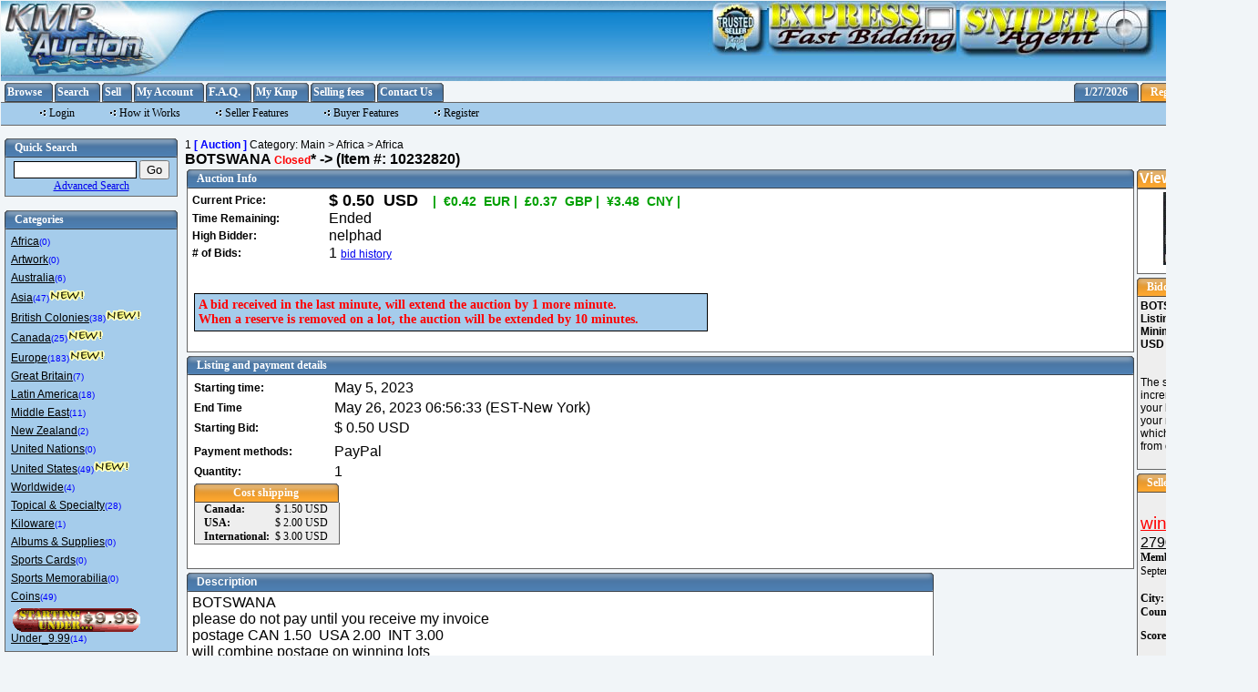

--- FILE ---
content_type: text/html
request_url: https://kmphilately.com/index.php?a=2&b=10232820
body_size: 63128
content:
<?xml version="1.0" encoding="utf-8"?>
<!DOCTYPE html PUBLIC "-//W3C//DTD XHTML 1.1//EN" "http://www.w3.org/TR/xhtml11/DTD/xhtml11.dtd">
<html xmlns="http://www.w3.org/1999/xhtml" xml:lang="en">
<head>
<meta Http-equiv="pragma" Content="no-cache" />
<meta Http-equiv="expires" Content="0" />
<meta Http-equiv="cache-control" Content="no-cache" />

	<title>Africa : BOTSWANA</title>
	<script type="text/javascript">

	var showDateShort = 1;
	var showDate= 2;
	var showDateTime= 3;
	var showTime= 4;
                
                var xmlhttp; //pour ajax
//gaby function test
//fonction pour ajax
    function loadXMLDoc(url)
    {
      xmlhttp=null;
      
      if (window.XMLHttpRequest) // code for Firefox, Opera, IE7, etc.
        xmlhttp=new XMLHttpRequest();
      else if (window.ActiveXObject) // code for IE6, IE5
        xmlhttp=new ActiveXObject("Microsoft.XMLHTTP");
      
      if (xmlhttp!=null)
      {
        xmlhttp.onreadystatechange=state_Change;
        xmlhttp.open("GET",url,true);
        xmlhttp.send(null);
      }
    }

//fonction pour ajax
    function state_Change()
    {
      if (xmlhttp.readyState==4)
      {// 4 = "loaded"
        if (xmlhttp.status==200)
        {// 200 = "OK"
          xmlDoc=xmlhttp.responseXML;
          var x=xmlDoc.getElementsByTagName("status");
          i=0;
          
          currentPrice  =(x[i].getElementsByTagName("currentPrice")[0].childNodes[0].nodeValue);
  reserveMet    =(x[i].getElementsByTagName("reserveMet")[0].childNodes[0].nodeValue);
          nbBid         =(x[i].getElementsByTagName("nbBid")[0].childNodes[0].nodeValue);
          hBidder       =(x[i].getElementsByTagName("hBidder")[0].childNodes[0].nodeValue);
          
          //x[i].childNodes.length;
          
          if(currentPrice != null)
            document.getElementById('cpc').innerHTML=currentPrice;
          
          if(nbBid != null && nbBid > 0)
            document.getElementById('nob').innerHTML=nbBid;
          
          if(hBidder != null && nbBid > 0)
          {
            document.getElementById('hbd').innerHTML=hBidder;
            if(reserveMet != null && reserveMet > 0)
            {
              if(document.getElementById('irs') != null)
              {
                document.getElementById('irs').src="images/misc/resmet.gif";
                document.getElementById('irs').alt="the reserve for this auction has been met";
              }
               
              if(document.getElementById('nrs') != null)
                document.getElementById('nrs').innerHTML="";
            }
          }
        }
     
      }
    }

	function ShowDateTime(dateStyle)
	{
	var today = new Date();
	var dStr = "";
	switch (dateStyle)
	{
	case showDateShort:
	dStr = today.toDateString();
	break;
	case showDateTime:
	dStr = today.toLocaleString();
	break;
	case showTime:
	dStr = today.toLocaleTimeString();
	break;
	case showDate:
	default:
	dStr = today.toLocaleDateString();
	break;
	}
	document.write(dStr);
	}
/*
		function timeRemain()
		{
			var time_remaining=document.getElementById('time_remaining');

			s=temps_restant;
			m=0;
			h=0;
			j=0;
			if(s<0)
			{
				time_remaining.innerHTML="Ended"
			}
			else
			{
				if(s>59)
					{
						m=Math.floor(s/60);
						s=s-m*60
					}
				if(m>59)
					{
						h=Math.floor(m/60);
						m=m-h*60
					}
				if(h>23)
					{
						j=Math.floor(h/24);
						h=h-j*24
					}
				if(s<10)
					{
						s="0"+s
					}
				if(m<10)
					{
						m="0"+m
					}
				if(h<10)
					{
						h="0"+h
					}
				if(j<2)
					{
				time_remaining.innerHTML=j+"&nbsp;day&nbsp;"+h+":"+m+":"+s+"</span><br/>"
			 		}
				if(j>1)
					{
				time_remaining.innerHTML=j+"&nbsp;days&nbsp;"+h+":"+m+":"+s+"<br/>"
			 		}
				if(j<1)
					{
				time_remaining.innerHTML=h+":"+m+":"+s+"<br/>"
			 		}
			 }
			temps_restant=temps_restant-1;
			window.setTimeout("timeRemain();",1000);
		}
*/
			function timeRemainEx(elem, temps_restantEx, doRefresh,lotnum)
			{
				var time_remainingEx=document.getElementById(elem);
        
				s=temps_restantEx;
				m=0;
				h=0;
				j=0;

                                if(s>=27 && s<=28 && !doRefresh)
					location.reload();  
                                if(s>=4 && s<=5 && !doRefresh)
					location.reload();  
		    		    
				if(s<0)
					time_remainingEx.innerHTML="Ended";
				else if(s>=0 && s<=1 && doRefresh)
					location.reload();
				else
				{

        if(s==180 || s==165 || s==150 || s==135 || s==120 || s==105 || s==90 || s==75 || s==60 || s==45 || s==30 || s==15)
        {
          if(lotnum != null && lotnum.length > 0)
            loadXMLDoc('http://kmpauctions.com/getCurrentStatus.php?id='+lotnum);
        }

					if(s>59)
					{
						m=Math.floor(s/60);
						s=s-m*60
					}
			    
					if(m>59)
					{
						h=Math.floor(m/60);
						m=m-h*60
					}
			    
					if(h>23)
					{
						j=Math.floor(h/24);
						h=h-j*24
					}
			    
					if(s<10)
						s="0"+s
			    
					if(m<10)
						m="0"+m
			    
					if(h<10)
						h="0"+h
			    
					if(j<2)
						time_remainingEx.innerHTML=j+"&nbsp;day&nbsp;"+h+":"+m+":"+s+"<br/>"
			    
					if(j>1)
						time_remainingEx.innerHTML=j+"&nbsp;days&nbsp;"+h+":"+m+":"+s+"<br/>"		 	
			    
					if(j<1)
						time_remainingEx.innerHTML=h+":"+m+":"+s+"<br/>"		
				}
				window.setTimeout("timeRemainEx('"+elem+"','"+ --temps_restantEx +"',"+ doRefresh +",'" + lotnum + "');",1000);
			}	

	</script>
	<link href="geostyle.css" rel="stylesheet" type="text/css" />
<link href="styles/displayAll.css" rel="stylesheet" type="text/css" />
	<script type="text/javascript">
					window.onload= function()
					{
						if (document.getElementById('extraQuestionName'))
						{
							var names = document.getElementById('extraQuestionName').getElementsByTagName('li');
							var values = document.getElementById('extraQuestionValue').getElementsByTagName('li');
							for( child=0; child < names.length; child++ )
							{
								if (names[child].offsetHeight < values[child].offsetHeight)
								{
									names[child].style.height = values[child].offsetHeight + 'px';
								} 
								else if (names[child].offsetHeight > values[child].offsetHeight) 
								{
									values[child].style.height = names[child].offsetHeight + 'px';
								}
							}
						}
					}</script><script type="text/javascript">
	<!--
	function win(fileName) {
		myFloater = window.open('','myWindow','scrollbars=yes,status=no,width=300,height=300')
		myFloater.location.href = fileName;

		if (window.focus) {myFloater.focus()}

	}
	function winimage(fileName,width,height) {
		myFloater = window.open('','myWindow','scrollbars=yes,resizable=yes,status=no,width=' + width + ',height=' + height)
		myFloater.location.href = fileName;
	}
	--></script>
<style type="text/css">
<!--
 .display_ad_category_tree { 
font-family: Verdana, Arial, Helvetica, sans-serif; 
font-size: 12px; 
font-style: normal; 
font-weight: normal; 
color: #000000; 
text-decoration: none; 
 } 

.display_ad_title { 
font-family: Verdana, Arial, Helvetica, sans-serif; 
font-size: 16px; 
font-style: normal; 
font-weight: bold; 
text-align: left;
 } 

.display_ad_label { 
font-family: Verdana, Arial, Helvetica, sans-serif; 
font-size: 12px; 
font-style: normal; 
font-weight: bold; 
color: #000000; 
text-align: left;
 } 

.display_ad_value { 
font-family: Verdana, Arial, Helvetica, sans-serif; 
font-size: 24px; 
font-style: normal; 
font-weight: normal; 
color: #FF0000; 
text-align: center;
 } 

.description_label { 
font-family: Verdana, Arial, Helvetica, sans-serif; 
font-size: 12px; 
font-style: normal; 
font-weight: bold; 
color: #ffffff; 
text-decoration: none; 
text-align: left;
 } 

.display_ad_extra_question_label { 
font-family: Verdana, Arial, Helvetica, sans-serif; 
font-size: 12px; 
font-style: normal; 
font-weight: bold; 
color: #000000; 
text-align: left;
 } 

.display_ad_extra_question_value { 
font-family: Verdana, Arial, Helvetica, sans-serif; 
font-size: 12px; 
font-style: normal; 
font-weight: normal; 
color: #000000; 
text-align: left;
 } 

.description_value { 
font-family: Verdana, Arial, Helvetica, sans-serif; 
font-size: 12px; 
font-style: normal; 
font-weight: normal; 
color: #000000; 
text-decoration: none; 
text-align: left;
 } 

.error_messages { 
font-family: Verdana, Arial, Helvetica, sans-serif; 
font-size: 12px; 
font-style: normal; 
font-weight: bold; 
color: #ff0000; 
text-align: center;
 } 

.favorites_link { 
font-family: Verdana, Arial, Helvetica, sans-serif; 
font-size: 9px; 
font-style: normal; 
font-weight: bold; 
color: #FFFFFF; 
text-decoration: none; 
background-image: url(images/blankbtn.gif);
text-align: center;
vertical-align: baseline;
display:block;
height:30px;
width:100px; } 

.notify_friend_link { 
font-family: Verdana, Arial, Helvetica, sans-serif; 
font-size: 12px; 
font-style: normal; 
font-weight: normal; 
color: #000000; 
text-decoration: underline; 
text-align: center;
 } 

.notify_seller_link { 
font-family: Verdana, Arial, Helvetica, sans-serif; 
font-size: 12px; 
font-style: normal; 
font-weight: normal; 
color: #000000; 
text-decoration: underline; 
text-align: center;
 } 

.display_ad_extra_checkbox_label { 
font-family: Verdana, Arial, Helvetica, sans-serif; 
font-size: 12px; 
font-style: normal; 
font-weight: normal; 
color: #000000; 
text-align: left;
 } 

.sellers_other_ads_link { 
font-family: Verdana, Arial, Helvetica, sans-serif; 
font-size: 12px; 
font-style: normal; 
font-weight: normal; 
color: #000000; 
text-decoration: underline; 
text-align: center;
 } 

.previous_ad_link { 
font-family: Verdana, Arial, Helvetica, sans-serif; 
font-size: 12px; 
font-style: normal; 
font-weight: normal; 
color: #000000; 
text-decoration: none; 
text-align: right;
 } 

.next_ad_link { 
font-family: Verdana, Arial, Helvetica, sans-serif; 
font-size: 12px; 
font-style: normal; 
font-weight: normal; 
color: #000000; 
text-decoration: none; 
 } 

.vote_on_ad_link { 
font-family: Verdana, Arial, Helvetica, sans-serif; 
font-size: 12px; 
font-style: normal; 
font-weight: normal; 
color: #000000; 
 } 

.show_votes_on_ad_link { 
font-family: Verdana, Arial, Helvetica, sans-serif; 
font-size: 12px; 
font-style: normal; 
font-weight: normal; 
color: #000000; 
 } 

.full_images_link { 
font-family: Verdana, Arial, Helvetica, sans-serif; 
font-size: 12px; 
font-style: normal; 
font-weight: normal; 
 } 

.print_friendly_link { 
font-family: Verdana, Arial, Helvetica, sans-serif; 
font-size: 12px; 
font-style: normal; 
font-weight: normal; 
color: #000000; 
text-decoration: underline; 
 } 

.return_link { 
font-family: Verdana, Arial, Helvetica, sans-serif; 
font-size: 12px; 
font-style: normal; 
 } 

.mapping_link { 
font-family: Verdana, Arial, Helvetica, sans-serif; 
font-size: 12px; 
font-style: normal; 
font-weight: normal; 
color: #000000; 
text-decoration: underline; 
text-align: center;
 } 

.url_link_1 { 
font-family: Verdana, Arial, Helvetica, sans-serif; 
font-size: 10px; 
font-style: normal; 
font-weight: normal; 
 } 

.url_link_2 { 
font-family: Verdana, Arial, Helvetica, sans-serif; 
font-size: 10px; 
font-style: normal; 
font-weight: normal; 
 } 

.url_link_3 { 
font-family: Verdana, Arial, Helvetica, sans-serif; 
font-size: 10px; 
font-style: normal; 
font-weight: normal; 
 } 

.zoom_link { 
font-family: Verdana, Arial, Helvetica, sans-serif; 
font-size: 24px; 
font-style: normal; 
font-weight: bold; 
text-decoration: none; 
text-align: center;
 } 

.buy_now_link { 
font-family: Verdana, Arial, Helvetica, sans-serif; 
 } 

.seller_info_data { 
font-family: Verdana, Arial, Helvetica, sans-serif; 
font-size: 12px; 
font-style: normal; 
font-weight: normal; 
color: #000000; 
 } 

.make_bid_link { 
font-family: Verdana, Arial, Helvetica, sans-serif; 
font-size: 14px; 
font-style: normal; 
font-weight: normal; 
 } 

.seller_rating { 
font-family: Verdana, Arial, Helvetica, sans-serif; 
font-size: 12px; 
font-style: normal; 
font-weight: normal; 
 } 

.bid_history_link { 
font-family: Verdana, Arial, Helvetica, sans-serif; 
font-size: 12px; 
font-style: normal; 
font-weight: normal; 
text-decoration: underline; 
 } 

.reserve_label { 
font-family: Verdana, Arial, Helvetica, sans-serif; 
font-size: 12px; 
font-style: normal; 
font-weight: bold; 
color: #ff0000; 
 } 

.current_dutch_bidders_header { 
font-family: Verdana, Arial, Helvetica, sans-serif; 
font-size: 12px; 
font-style: normal; 
font-weight: bold; 
color: #ffffff; 
background-color: #000000;
 } 

.current_dutch_bidders_body { 
font-family: Verdana, Arial, Helvetica, sans-serif; 
font-size: 12px; 
font-style: normal; 
font-weight: normal; 
background-color: #eeeeee;
 } 

.closed_label { 
font-family: Verdana, Arial, Helvetica, sans-serif; 
font-size: 12px; 
font-style: normal; 
font-weight: bold; 
color: #FF0000; 
 } 

.display_auction_title { 
font-family: Verdana, Arial, Helvetica, sans-serif; 
font-size: 16px; 
font-style: normal; 
font-weight: bold; 
text-align: left;
 } 

.display_auction_label { 
font-family: Verdana, Arial, Helvetica, sans-serif; 
font-size: 12px; 
font-style: normal; 
font-weight: bold; 
color: #000000; 
 } 

.display_auction_value { 
font-family: Verdana, Arial, Helvetica, sans-serif; 
font-size: 16px; 
font-style: normal; 
font-weight: normal; 
color: #000000; 
 } 

.main_navigation_1_name { 
font-family: Verdana, Arial, Helvetica, sans-serif; 
font-size: 12px; 
font-style: normal; 
font-weight: normal; 
color: #000000; 
text-decoration: underline; 
 } 

.main_navigation_1_count { 
font-family: Verdana, Arial, Helvetica, sans-serif; 
font-size: 12px; 
font-style: normal; 
font-weight: bold; 
color: #000000; 
text-decoration: none; 
 } 

.main_navigation_1_description { 
font-family: Verdana, Arial, Helvetica, sans-serif; 
font-size: 12px; 
font-style: normal; 
 } 

.main_navigation_1_subcategories_to { 
font-family: Verdana, Arial, Helvetica, sans-serif; 
font-size: 12px; 
font-style: normal; 
 } 

.main_navigation_1_ad_count { 
font-family: Verdana, Arial, Helvetica, sans-serif; 
font-size: 10px; 
font-style: normal; 
font-weight: normal; 
color: #ff0000; 
text-decoration: none; 
 } 

.main_navigation_1_auction_count { 
font-family: Verdana, Arial, Helvetica, sans-serif; 
font-size: 10px; 
font-style: normal; 
font-weight: normal; 
color: #0000ff; 
text-decoration: none; 
 } 

.main_navigation_1_sub_category_name { 
font-family: Verdana, Arial, Helvetica, sans-serif; 
font-size: 10px; 
font-style: normal; 
color: #000000; 
text-decoration: underline; 
 } 

 -->
</style>

<script type='text/javascript'>
	var debug = 0;
	var status = '';

	function createRequestObject() {
		var ro;
		var browser = navigator.appName;
		if(browser == 'Microsoft Internet Explorer'){
			ro = new ActiveXObject("Microsoft.XMLHTTP");
		}else{
			ro = new XMLHttpRequest();
		}
		return ro;
	}

	var http = createRequestObject();

	function sendReq(action, b) {
		if (b){
			b = '&amp;b='+b;
		}
		if (action=='close'){
			//use different url for close/cron routines
			url = 'cron.php?action=cron';
		} else {
			//so that page is valid, and ajax still works.
			url = '?a=ajax&amp;action='+action+b;
			url = url.replace(/amp;/ig,"");
		}
		if(debug) {
			status += 'URL: '+url+'\n';
			alert(status);
		}
		try {
			http.open('get', url);
			if(debug)
				status += 'Request sent\n\n';
			http.onreadystatechange = handleResponse;
			http.send(null);
		} catch(exception) {
				if(debug)	alert('exception error is . . . \n\n'+exception);
			}
	}

	function handleResponse() {
		if(http.readyState == 4) {
      var response = http.responseText;
      var update = new Array();
      if(response.indexOf('|') != -1) {
        update = response.split('|');
        if(debug) {
					alert('Debug: \n\t'+status+'\n\nupdate[0] = '+update[0]+'\n\nupdate[1] = '+update[1]);
					status = '';
				}
				if (document.getElementById(update[1]))
		      document.getElementById(update[1]).innerHTML = update[0];
		    if (document.getElementById(update[2]))
		    	document.getElementById(update[2]).innerHTML = update[0];
		    if (document.getElementById(update[3]))
		    	document.getElementById(update[3]).innerHTML = update[0];
		    if (document.getElementById(update[4]))
		    	document.getElementById(update[4]).innerHTML = update[0];
			} else if(debug)
					alert ('Debug: \n\t'+status+'\n\n'+response);
		}
	}
</script>
	<script type="text/javascript">
	  	sendReq('close', '');
	</script>

</head>
<body>
<table class="bodytable">
	<tbody>
		<tr>
			<td>
			<!-- # BEGIN HEADER - CHANGE THIS HTML IN THE MODULES AREA OF THE ADMIN -->
			<table align="left" border="0" cellpadding="0" cellspacing="0" style="background-image: url('images/top_bg.jpg'); border-collapse: collapse; height: 84px" width="100%">
	<tbody>
		<tr valign="top">
			<td align="left"><img alt="" height="84" src="images/logo.jpg" width="245" />
						
			</td>
			<td align="right"><a href="#" onclick="pop_tSeller()">
		<img class="b_tseller" src="images/btn_tseller.jpg" border="0" alt="How to become a trusted seller" width="65" height="60" /></a>
			</td>
			<td align="right"> 
				<a href="#" onClick="window.open('../Display_listing/index-1.php?','Express','toolbar=no,status=no,width=800,height=650,scrollbars=auto,location=no,resize=no,menubar=no')" onmouseout="MM_swapImgRestore()" onmouseover="MM_swapImage('Image2','','/images/b_express_over.jpg',0)"><img class="b_express" src="/images/b_express.jpg" border="0" id="Image2" /></a>
			</td>
			<td align="right"> 	
				<a href="#" onClick="window.open('../admin/sniper/sniper.php?','Sniper','toolbar=no,status=no,width=420,height=460,scrollbars=no,location=no,resize=no,menubar=no')" onmouseout="MM_swapImgRestore()" onmouseover="MM_swapImage('Image4','','/images/b_sniper_over.jpg',0)"><img class="b_sniper" src="/images/b_sniper.jpg" border="0" id="Image4" /></a>						
			</td>
		</tr>
	</tbody>
</table> 
			<!-- END HEADER -->
			</td>
		</tr>
		<tr>
			<td>
			<!-- # BEGIN TOP MENU BAR - CHANGE THIS HTML IN THE MODULES AREA OF THE ADMIN -->
			<link rel="stylesheet" type="text/css" href="../menu/ddmenu3.css" />

<script type="text/javascript" src="/menu/jQuery.js"></script>
<script type="text/javascript" src="/menu/panel.js"></script>
<script src="/menu/ddmenu.js"></script>

<script>
var faqWin;

var isWin = "toolbar=no, location=no, directories=no, status=no, menubar=no, scrollbars=yes, resizable=yes, copyhistory=no, width=450, height=500, left=450, top=100";

var isWin2 = "toolbar=no, location=no, directories=no, status=no, menubar=no, scrollbars=yes, resizable=yes, copyhistory=no, width=450, height=650, left=450, top=100";

var isWin3 = "toolbar=no, location=no, directories=no, status=no, menubar=no, scrollbars=yes, resizable=yes, copyhistory=no, width=600, height=650, left=450, top=100";

ddmenu.docinit
   ({
	menuid:'smenu',
	dur:200 //<--no comma after last setting
   })

function FAQ(pgm)
  { 
  var pgmName = "http://kmphilately.com/FAQ/" + pgm ;
  
  if( pgm == 'expBid.php' )
    { faqWin = window.open(pgmName, "faq2", isWin2); }
  else
    if( pgm == 'InvBuyer.php' )
      { faqWin = window.open(pgmName, "faq2", isWin2); }
    else
      if( pgm == 'Bulk.php' || pgm == 'Bulk2.php' || pgm == 'reserve.php' || pgm == 'HowToSearch.php' )
        { faqWin = window.open(pgmName, "faq3", isWin3); }
      else
        { faqWin = window.open(pgmName, "faq", isWin); }
   
  faqWin.focus();
  }

function noFAQ()
  {
  faqWin.close();
  }

</script>


<table cellpadding="0" cellspacing="0" style="border: 0pt none ; border-collapse: collapse; background-color: #f1f5f8" width="100%">
	<tbody>
		<tr>
			<td>
			<table cellpadding="0" cellspacing="0" style="border: 0pt none ; border-collapse: collapse; height:21px" width="474">
				<tbody>
					<tr>

						<td style="height: 21px"><img alt="" src="images/blank.gif" width="4" /></td>
						<td class="box_head_1_left">&nbsp;</td>
						<td class="box_head_1_dyn"><a href="index.php">Browse</a></td>
						<td class="box_head_1_right">&nbsp;</td>
						<td style="height: 21px"><img alt="" src="images/blank.gif" width="2" /></td>
						<td class="box_head_1_left">&nbsp;</td>
						<td class="box_head_1_dyn"><a href="index.php?a=19">Search</a></td>
						<td class="box_head_1_right">&nbsp;</td>
						<td style="height: 21px"><img alt="" src="images/blank.gif" width="2" /></td>
						<td class="box_head_1_left">&nbsp;</td>
						<td class="box_head_1_dyn"><a href="index.php?a=1">Sell</a></td>
						<td class="box_head_1_right">&nbsp;</td>
						<td style="height: 21px"><img alt="" src="images/blank.gif" width="2" /></td>
						<td class="box_head_1_left">&nbsp;</td>
						<td class="box_head_1_dyn"><a href="index.php?a=4">My Account</a></td>
						<td class="box_head_1_right">&nbsp;</td>
						



<!--  *********************************
      *********************************
      *********************************  -->
	          
<td style="height: 21px"><img alt="" src="images/blank.gif" width="2" /></td>
<td class="box_head_1_left">&nbsp;</td>
            
<td class="box_head_1_dyn">
  <ul id="smenu" class="solidblockmenu">
    <li><a href="" rel="KMmenu">F.A.Q.</a></li> 
  </ul>
</td>			                    
                  

<div id="KMmenu" class="mega solidblock">

<div class="column">
  <ul><li><a href="" rel="bChoice">Bidding and <br/>Buying</a></li></ul>
</div>	

<div class="column">
  <ul><li><a href="" rel="sChoice">Sellers and <br/>Selling</a></li></ul>
</div>

<div class="column">
  <ul><li><a href="" onclick="FAQ('HowToSearch.php')">How to <br/>Search</a></li></ul>
</div>

<div class="column">
  <ul><li><a href="" onclick="FAQ('feedback.php')">Feedback</a></li></ul>
</div>

</div>


<div id="bChoice" class="mega solidtheme" style="width:200px">
  <ul class="ulmenu">
    <li><a href="" onclick="FAQ('expBid.php')">Express bidding</a></li>
    <li><a href="" onclick="FAQ('bidInc.php')">Bidding Increments</a></li>
    <li><a href="" onclick="FAQ('howBid.php')">How to Bid</a></li>
    <li><a href="" onclick="FAQ('CerrBid.php')">Correct an Error Bid</a></li>
    <li><a href="" onclick="FAQ('CtopBid.php')">Correct your top Bid</a></li>
    <li><a href="" onclick="FAQ('ReLot.php')">Retrieve a lot you bid on</a></li>
    <li><a href="" onclick="FAQ('watch.php')">Using the Watch list</a></li>
    <li><a href="" onclick="FAQ('ckOut.php')">Payment using the CHECKOUT</a></li>
  </ul>
</div>

<div id="sChoice" class="mega solidtheme" style="width:220px">
  <ul class="ulmenu">
    <li><a href="" onclick="FAQ('decrease.php')">Decrease Auction</a></li>
    <li><a href="" onclick="FAQ('InvBuyer.php')">Invoice your Buyer</a></li>
    <li><a href="" onclick="FAQ('Bulk.php')">Bulk Loader #1( express listing )</a></li>
    <li><a href="" onclick="FAQ('Bulk2.php')">Bulk Loader #2( express listing )</a></li>
    <li><a href="" onclick="FAQ('under999.php')">Starting under $9.99</a></li>
    <li><a href="" onclick="FAQ('reserve.php')">How to use the 'Reserve' feature</a></li>
    <li><a href="" onclick="FAQ('email.php')">Retrieve the email of a buyer</a></li>
    <li><a href="" onclick="FAQ('winning.php')">Who is the winning bidder</a></li>
    <li><a href="" onclick="FAQ('selling.php')">Selling on KMPhilately.com</a></li>
    <li><a href="" onclick="FAQ('store.php')">Store items</a></li>
    <li><a href="" onclick="FAQ('storePres.php')">Store Presentation</a></li>
    <li><a href="" onclick="FAQ('tSeller.php')">Trusted Seller</a></li>
    <!--<li><a href="#" onclick="showaction('../FAQ/'tSeller.php')" >Trusted Seller</a></li>-->
    <li><a href="" onclick="FAQ('earlyEnding.php')">End listing early</a></li> 
    <li><a href="" onclick="FAQ('nonPaying.php')">Non paying alert</a></li>
  </ul>
</div>


<td class="box_head_1_right">&nbsp;</td>
       
<!--  *********************************
      *********************************
      *********************************  -->




                                                <td style="height: 21px"><img alt="" src="images/blank.gif" width="2" /></td>
                                                <td class="box_head_1_left">&nbsp;</td>
						<td class="box_head_1_dyn"><a href="index.php?a=300">My Kmp</a></td>
						<td class="box_head_1_right">&nbsp;</td>
						<td style="height: 21px"><img alt="" src="images/blank.gif" width="2" /></td>

						<td class="box_head_1_left">&nbsp;</td>
						<td class="box_head_1_dyn"><a href="index.php?a=28&amp;b=143">Selling fees</a></td>
						<td class="box_head_1_right">&nbsp;</td>
						<td style="height: 21px"><img alt="" src="images/blank.gif" width="2" /></td>
						<td class="box_head_1_left">&nbsp;</td>
						<td class="box_head_1_dyn"><a href="index.php?a=28&amp;b=136">Contact Us</a></td>
						<td class="box_head_1_right">&nbsp;</td>
						<td style="height: 21px"><img alt="" src="images/blank.gif" width="2" /></td>
                                 <!--               <td class="box_head_1_left">&nbsp;</td>
						<td class="box_head_1_dyn"><a  onclick="winimage('/FAQ/FAQstart.php',450,520)">F.A.Q.</a></td>
                                                <td class="box_head_1_right">&nbsp;</td>    -->



                                                <td style="height: 21px"><img alt="" src="images/blank.gif" width="2" /></td>
					</tr>
				</tbody>
			</table>
			</td>
			<td align="right">
			<table cellpadding="0" cellspacing="0" style="border: 0pt none ; border-collapse: collapse; background-color: #f1f5f8">
				<tbody>
					<tr>
  						<td><img alt="" height="1" src="images/blank.gif" width="2" /></td>
						<td class="box_head_1_left">&nbsp;</td>
						<td class="box_head_1_dyn"><a href="index.php?a=17"><script type="text/javascript">ShowDateTime(showDate)</script><br /></a></td>
						<td class="box_head_1_right">&nbsp;</td>
						<td><img alt="" height="1" src="images/blank.gif" width="2" /></td>
						<td class="box_head_2_left">&nbsp;</td>
						<td class="box_head_2_dyn"><a href="register.php">Register</a></td>
						<td class="box_head_2_right">&nbsp;</td>
						<td><img alt="" height="1" src="images/blank.gif" width="2" /></td>
						<td class="box_head_2_left">&nbsp;</td>
						<td class="box_head_2_dyn"><a href="index.php?a=10">Sign In</a></td>
						<td class="box_head_2_right">&nbsp;</td>
                                                
					</tr>
				</tbody>
			</table>
			</td>
		</tr>
	</tbody>
</table> 
			<!-- # END TOP MENU BAR -->
			<!-- # BEGIN SUBMENU BAR - CHANGE THIS HTML IN THE MODULES AREA OF THE ADMIN -->
			<table cellpadding="0" cellspacing="0" class="submenu" style="margin-bottom: 6px" width="100%">
	<tbody>
		<tr>
			<td style="width: 24px"><img alt="" height="1" src="images/blank.gif" width="24" /></td>
			<td>
			<!--# Submenu Elements Begin-->
			<table cellpadding="0" cellspacing="0" class="submenu_buttons">
				<tbody>
					<tr>
						<td><img alt="" src="images/bullet2.gif" style="border: 0px none " />&nbsp;<a href="index.php?a=10">Login</a></td>
						<td><img alt="" src="images/blank.gif" width="20" /></td>
						<td><img alt="" src="images/bullet2.gif" style="border: 0px none " />&nbsp;<a href="index.php?a=28&amp;b=137">How it Works</a></td>
						<td><img alt="" src="images/blank.gif" width="20" /></td>
						<td><img alt="" src="images/bullet2.gif" style="border: 0px none " />&nbsp;<a href="index.php?a=28&amp;b=135">Seller Features</a></td>
						<td><img alt="" src="images/blank.gif" width="20" /></td>
						<td><img alt="" src="images/bullet2.gif" style="border: 0px none " />&nbsp;<a href="index.php?a=28&amp;b=139">Buyer Features</a></td>
						<td><img alt="" src="images/blank.gif" width="20" /></td>
						<td><img alt="" src="images/bullet2.gif" style="border: 0px none " />&nbsp;<a href="register.php">Register</a></td>
						<td align="right">&nbsp;</td>
					</tr>
				</tbody>
			</table>
			<!--# Submenu Elements Begin-->
			</td>
			<td style="text-align: right">
			
			</td>
		</tr>
	</tbody>
</table>
 
			<!-- # END SUBMENU BAR -->
			</td>
		</tr>
		<tr>
			<td><!-- MAIN 3 COLUMN BODY TABLE START-->
			<table class="maintable">
				<tbody>
					<tr valign="top">
						<td class="leftcolumn"><!-- LEFT COLUMN - MAIN TABLE START-->
						<table border="0" cellpadding="0" cellspacing="0" width="190">
							<tbody>
								<tr>
									<td>
									<table border="0" cellpadding="0" cellspacing="0" width="100%">
										<tbody>
											<tr>
												<td class="box_head_1_left">&nbsp;</td>
												<td class="box_head_1_dyn">Quick Search </td>
												<td class="box_head_1_right">&nbsp;</td>
											</tr>
										</tbody>
									</table>
									</td>
								</tr>
								<tr>
									<td>
									<form action="index.php?a=19" method="post">
										<table class="box_content_1" width="100%">
											<tbody>
												<tr>
													<td align="center">
													<input name="b[search_titles]" type="hidden" value="1" />
													<input name="b[search_descriptions]" type="hidden" value="1" />
													<input maxlength="80" name="b[search_text]" size="15" style="border: 1px solid #000000" type="text" />
													<input class="formbutton" name="submit" type="submit" value="Go" /> <br />
													<a href="index.php?a=19" style="font-family: Tahoma; font-size: 12px">Advanced Search</a>
													</td>
												</tr>
											</tbody>
										</table>
									</form>
									</td> 
								</tr>
							</tbody>
						</table>
						<br />
						<!-- # CATEGORIES SECTION BEGIN -->
						<table border="0" cellpadding="0" cellspacing="0" style="border-collapse: collapse" width="190">
							<tbody>
								<tr>
									<td>
									<table border="0" cellpadding="0" cellspacing="0" width="100%">
										<tbody>
											<tr>
												<td class="box_head_1_left">&nbsp;</td>
												<td class="box_head_1_dyn">Categories</td>
												<td class="box_head_1_right">&nbsp;</td>
											</tr>
										</tbody>
									</table>
									</td>
								</tr>
								<tr>
									<td>
									<table class="box_content_1" width="100%">
										<tbody>
											<tr>
												<td>
												<table cellpadding="2" cellspacing="1" style="border-style: none; width: 100%;">
	
<tr>
	<td style="width: 100%;"><a href="index.php?a=5&amp;b=692" class="main_navigation_1_name">Africa</a><a href="index.php?a=5&amp;b=692" class="main_navigation_1_auction_count">(0)</a></td></tr>
<tr>
	<td style="width: 100%;"><a href="index.php?a=5&amp;b=140077" class="main_navigation_1_name">Artwork</a><a href="index.php?a=5&amp;b=140077" class="main_navigation_1_auction_count">(0)</a></td></tr>
<tr>
	<td style="width: 100%;"><a href="index.php?a=5&amp;b=3468" class="main_navigation_1_name">Australia</a><a href="index.php?a=5&amp;b=3468" class="main_navigation_1_auction_count">(6)</a></td></tr>
<tr>
	<td style="width: 100%;"><a href="index.php?a=5&amp;b=47174" class="main_navigation_1_name">Asia</a><a href="index.php?a=5&amp;b=47174" class="main_navigation_1_auction_count">(47)</a><img src="images/misc/new_ad.gif" alt="" /></td></tr>
<tr>
	<td style="width: 100%;"><a href="index.php?a=5&amp;b=139800" class="main_navigation_1_name">British Colonies</a><a href="index.php?a=5&amp;b=139800" class="main_navigation_1_auction_count">(38)</a><img src="images/misc/new_ad.gif" alt="" /></td></tr>
<tr>
	<td style="width: 100%;"><a href="index.php?a=5&amp;b=3478" class="main_navigation_1_name">Canada</a><a href="index.php?a=5&amp;b=3478" class="main_navigation_1_auction_count">(25)</a><img src="images/misc/new_ad.gif" alt="" /></td></tr>
<tr>
	<td style="width: 100%;"><a href="index.php?a=5&amp;b=4742" class="main_navigation_1_name">Europe</a><a href="index.php?a=5&amp;b=4742" class="main_navigation_1_auction_count">(183)</a><img src="images/misc/new_ad.gif" alt="" /></td></tr>
<tr>
	<td style="width: 100%;"><a href="index.php?a=5&amp;b=3499" class="main_navigation_1_name">Great Britain</a><a href="index.php?a=5&amp;b=3499" class="main_navigation_1_auction_count">(7)</a></td></tr>
<tr>
	<td style="width: 100%;"><a href="index.php?a=5&amp;b=4747" class="main_navigation_1_name">Latin America</a><a href="index.php?a=5&amp;b=4747" class="main_navigation_1_auction_count">(18)</a></td></tr>
<tr>
	<td style="width: 100%;"><a href="index.php?a=5&amp;b=3491" class="main_navigation_1_name">Middle East</a><a href="index.php?a=5&amp;b=3491" class="main_navigation_1_auction_count">(11)</a></td></tr>
<tr>
	<td style="width: 100%;"><a href="index.php?a=5&amp;b=139799" class="main_navigation_1_name">New Zealand</a><a href="index.php?a=5&amp;b=139799" class="main_navigation_1_auction_count">(2)</a></td></tr>
<tr>
	<td style="width: 100%;"><a href="index.php?a=5&amp;b=3515" class="main_navigation_1_name">United Nations</a><a href="index.php?a=5&amp;b=3515" class="main_navigation_1_auction_count">(0)</a></td></tr>
<tr>
	<td style="width: 100%;"><a href="index.php?a=5&amp;b=261" class="main_navigation_1_name">United States</a><a href="index.php?a=5&amp;b=261" class="main_navigation_1_auction_count">(49)</a><img src="images/misc/new_ad.gif" alt="" /></td></tr>
<tr>
	<td style="width: 100%;"><a href="index.php?a=5&amp;b=352" class="main_navigation_1_name">Worldwide</a><a href="index.php?a=5&amp;b=352" class="main_navigation_1_auction_count">(4)</a></td></tr>
<tr>
	<td style="width: 100%;"><a href="index.php?a=5&amp;b=4752" class="main_navigation_1_name">Topical & Specialty</a><a href="index.php?a=5&amp;b=4752" class="main_navigation_1_auction_count">(28)</a></td></tr>
<tr>
	<td style="width: 100%;"><a href="index.php?a=5&amp;b=139829" class="main_navigation_1_name">Kiloware</a><a href="index.php?a=5&amp;b=139829" class="main_navigation_1_auction_count">(1)</a></td></tr>
<tr>
	<td style="width: 100%;"><a href="index.php?a=5&amp;b=704" class="main_navigation_1_name">Albums & Supplies</a><a href="index.php?a=5&amp;b=704" class="main_navigation_1_auction_count">(0)</a></td></tr>
<tr>
	<td style="width: 100%;"><a href="index.php?a=5&amp;b=140026" class="main_navigation_1_name">Sports Cards</a><a href="index.php?a=5&amp;b=140026" class="main_navigation_1_auction_count">(0)</a></td></tr>
<tr>
	<td style="width: 100%;"><a href="index.php?a=5&amp;b=140025" class="main_navigation_1_name">Sports Memorabilia</a><a href="index.php?a=5&amp;b=140025" class="main_navigation_1_auction_count">(0)</a></td></tr>
<tr>
	<td style="width: 100%;"><a href="index.php?a=5&amp;b=140035" class="main_navigation_1_name">Coins</a><a href="index.php?a=5&amp;b=140035" class="main_navigation_1_auction_count">(49)</a></td></tr>
<tr>
	<td style="width: 100%;"><a href="index.php?a=5&amp;b=500002"><img src="images/cat999.gif" alt="" style="margin: 0px 2px; border-style: none; float: left;" /></a><a href="index.php?a=5&amp;b=500002" class="main_navigation_1_name">Under_9.99</a><a href="index.php?a=5&amp;b=500002" class="main_navigation_1_auction_count">(14)</a></td></tr></table>
												</td>
											</tr>
										</tbody>
									</table>
									</td> 
								</tr>
							</tbody>
						</table>
						<!-- # CATEGORIES SECTION END --><br />
						<!-- LEFT COLUMN - MAIN TABLE END--></td>
						<td class="centercolumn"><!-- CENTER COLUMN - MAIN TABLE START-->
						<div class="display_ad_category_tree">
1
<span style="color: #0000ff"><strong>[
Auction ]</strong> </span>Category:  <a href="https://www.kmphilately.com/index.php?a=5" class="display_ad_category_tree">Main</a> > <a href="https://www.kmphilately.com/index.php?a=5&amp;b=692" class="display_ad_category_tree">Africa</a> > <a href="https://www.kmphilately.com/index.php?a=5&amp;b=140076&amp;page=1" class="display_ad_category_tree">Africa</a>
</div>
<div class="display_auction_title">
BOTSWANA&nbsp;<span class="closed_label">Closed</span>* ->
(Item #: 10232820)
</div>
<table border="0" cellpadding="2" cellspacing="0" style="border-collapse: collapse" width="100%">
	<tbody>
		<tr valign="top">
			<td style="width: 100%">
			<table border="0" cellpadding="0" cellspacing="0" style="border-collapse: collapse" width="100%">
				<tbody>
					<tr valign="top">
						<td><!-- # Auction Info Box Begin -->
						<table border="0" cellpadding="0" cellspacing="0" style="border-collapse: collapse" width="100%">
							<tbody>
								<tr>
									<td>
									<table border="0" cellpadding="0" cellspacing="0" style="border-collapse: collapse" width="100%">
										<tbody>
											<tr>
												<td class="box_head_1_left">&nbsp;</td>
												<td class="box_head_1_dyn">Auction Info</td>
												<td class="box_head_1_right">&nbsp;</td>
											</tr>
										</tbody>
									</table>
									</td>
								</tr>
								<tr>
									<td>
										<table class="box_dyn_content" width="100%">
											<tbody>
												<tr>
													<td>
														<table border="0" cellpadding="0" cellspacing="0" style="text-align: left" width="90%">
															<tbody>
																<tr>
																	<td class="display_auction_label" width="150" >
																		Current Price:
																	</td>
																	
																	<td class="newP"  width="400" align="left" nowrap="nowrap" colspan="2">
																		<span>$ <span id="cpc">0.50</span>&nbsp; USD<span style="font-size:14px; color:#00A000 ">&nbsp; &nbsp; |&nbsp; &#8364;0.42 &nbsp;EUR |&nbsp; &#163;0.37 &nbsp;GBP |&nbsp; &#165;3.48 &nbsp;CNY |</span>&nbsp;&nbsp;&nbsp;<span></span>
																	</td>
																	
																	<td align='right' style="color:#8A2BE2"  rowspan='6'>
																		
																	</td>
																</tr>
																<tr>
																	<td class="display_auction_label">
																		Time Remaining:
																	</td>
																	
																	<td class="display_auction_value" align="left">
																		<div id="time_remaining">
<script>
timeRemainEx("time_remaining",-1,0,"10232820");
</script>
</div>

																	</td>
																	
																	<td>
																	</td>
																</tr>
																<tr>
																	<td class="display_auction_label" style="height: 20px">
																		High Bidder:
																	</td>
																	
																	<td class="display_auction_value" align="left">
																		<span id="hbd">nelphad</span>
																	</td>
																	
																	<td>
																	</td>
																</tr>
																<tr>
																	<td class="display_auction_label">
																		# of Bids:
																	</td>
																	
																	<td class="display_auction_value" align="left">
																		<span id="nob">1</span>
																		<a href="index.php?a=1031&amp;b=10232820" class="bid_history_link">bid history</a>
																	</td>
																	
																	<td>
																	</td>
																</tr>
																<tr>
																	<td class="display_auction_label">&nbsp;</td>
																	<td class="display_auction_value" align="center">&nbsp;</td>
																	<td>
																	</td>
																</tr>
																<tr>
																	<td colspan="3">
																		<br /><table width='568' >
									<tr><td id='headtable' style="border: 1px solid black;text-align:left;margin:4px;padding:4px;"><span style="color:red;">A bid received in the last minute, will extend the auction by 1 more minute.<br />When a reserve is removed on a lot, the auction will be extended by 10 minutes.</span></td></tr>
									</table><br />
																	</td>
																</tr>                                                                                                                                               <tr><td colspan="5"><span id="nrs"></span></td></tr>
															</tbody>
														</table>
													</td>
												</tr>
											</tbody>
										</table>
									</td>
								</tr>
							</tbody>
						</table>
						<!-- # Auction Info Box End -->
						<div style="line-height: 1px">
						<img alt="" height="4" src="images/blank.gif" width="1" />
						</div>
						<!-- # Seller Info Box Begin -->
						<table border="0" cellpadding="0" cellspacing="0" style="border-collapse: collapse" width="100%">
							<tbody>
								<tr>
									<td>
										<table border="0" cellpadding="0" cellspacing="0" style="border-collapse: collapse" width="100%">
											<tbody>
											<tr>
												<td class="box_head_1_left">&nbsp;</td>
												<td class="box_head_1_dyn">Listing and payment details </td>
												<td class="box_head_1_right">&nbsp;</td>
											</tr>
										</tbody>
									</table>
									</td>
								</tr>
								<tr>
									<td>
									<table class="box_dyn_content" width="100%">
										<tbody>
											<tr>
												<td><!-- # BEGIN SELLER INFO CONTENT -->
												<table border="0" cellpadding="2" cellspacing="0" height="104" width="100%">
													<tbody>
														<tr>
															<td width="150" class="display_auction_label"><font color="#000000"><strong>Starting time:</strong></font>
</td>
															<td class="display_auction_value">May 5, 2023</td>
														</tr>
														<tr>
															<td class="display_auction_label">End Time</td>
															<td class="display_auction_value">May 26, 2023 06:56:33 (EST-New York)</td>
														</tr>
														<tr>
															<td class="display_auction_label"><strong>Starting Bid:</strong>
</td>
															<td class="display_auction_value">$ 0.50 USD</td>
														</tr>

														<tr>
															<td class="display_auction_label"></td>
															<td class="display_auction_value"></td>
														</tr>

														<tr>
															<td class="display_auction_label"><strong><span class="ebay"><span class="titlePurchase">Payment methods:</span></span></strong> 
</td>
															<td class="display_auction_value">PayPal</td>
														</tr>
														<tr>
															<td class="display_auction_label">Quantity:</td>
															<td class="display_auction_value">1</td>
														</tr>
<tr>
<td colspan="2"><table border="0" cellpadding="0" cellspacing="0" style="border-collapse: collapse"><tr><td class="box_head_2_left">&nbsp;</td>
												<td class="box_head_2_dyn" colspan='2' align="center">Cost shipping</td>
												<td class="box_head_2_right">&nbsp;</td></tr><tbody class="box_content_2"><tr><td></td><td><b>Canada:&nbsp;</b></td><td>&nbsp;$ 1.50 USD<td><td></td></tr><tr><td></td><td><b>USA:&nbsp;</b></td><td>&nbsp;$ 2.00 USD<td><td></td></tr><tr><td></td><td><b>International:&nbsp;</b></td><td>&nbsp;$ 3.00 USD<td><td></td></tr></tbody></table></td>
</tr>
														<tr>
															<td>&nbsp;</td>
															<td>&nbsp;</td>
														</tr>
													</tbody>
												</table>
												<!-- # END SELLER CONTENT --></td>
											</tr>
										</tbody>
									</table>
									</td>
								</tr>
							</tbody>
						</table>
						<!-- # Seller Info Box End -->
						<div style="line-height: 1px">
						<img alt="" height="4" src="images/blank.gif" width="1" />
						</div>
						<!-- # DESCRIPTION BOX START -->
						<table border="0" cellpadding="0" cellspacing="0" style="border-collapse: collapse" width="820">
							<tbody>
								<tr>
									<td>
									<table border="0" cellpadding="0" cellspacing="0" style="border-collapse: collapse" width="100%">
										<tbody>
											<tr>
												<td class="box_head_1_left">&nbsp;</td>
												<td class="box_head_1_dyn">
												<div class="description_label">
												Description
												</div>
												</td>
												<td class="box_head_1_right">&nbsp;</td>
											</tr>
										</tbody>
									</table>
									</td>
								</tr>
								<tr>
									<td>
									<table class="box_dyn_content" width="100%">
										<tbody>
											<tr>
												<td class="display_auction_value"><div>BOTSWANA</div><div>please do not pay until you receive my invoice</div><div>postage CAN 1.50&nbsp; USA 2.00&nbsp; INT 3.00</div><div>will combine postage on winning lots&nbsp;</div></td>
											</tr>
										</tbody>
									</table>
									</td>
								</tr>
							</tbody>
						</table>
						<!-- # DESCRIPTION BOX END -->
						<div style="line-height: 1px">
						<img alt="" height="4" src="images/blank.gif" width="1" />
						</div>
						<!-- # DESCRIPTION BOX START -->
						<table border="0" cellpadding="0" cellspacing="0" style="border-collapse: collapse" width="100%">
							<tbody>
								<tr>
									<td>
									<table border="0" cellpadding="0" cellspacing="0" style="border-collapse: collapse" width="100%">
										<tbody>
											<tr>
												<td class="box_head_1_left">&nbsp;</td>
												<td class="box_head_1_dyn">
												<div class="description_label">
												Photos
												</div>
												</td>
												<td class="box_head_1_right">&nbsp;</td>
											</tr>
										</tbody>
									</table>
									</td>
								</tr>
								<tr>
									<td>
									<table class="box_dyn_content" width="100%">
										<tbody>
					<tr>
												<td class="display_auction_value"><table><tr><td align="center"><img src="../user_images/4019783.jpg" width="1024" height="1192" /></td></tr></table></td>
										  </tr>
											<tr>
												<td class="display_auction_value">
												<table cellpadding="0" cellspacing="0" width="100%">
													<!-- # THE EXTRA QUESTION BLOCK BELOW WILL DISPLAY ANY CATEGORY SPECIFIC QUESTIONS THAT YOU HAVE ASSIGNED TO THE CURRENT CATEGORY BEING BROWSED BY THE VISITOR -->
													<!-- <extraquestions > -->
													<tbody>
														<tr>
															<td class="display_ad_extra_question_label" style="width: 135px">
															</td>
															<td class="display_ad_extra_question_value" style="width: 135px">
															</td>
														</tr>
														<!-- </extraquestions> -->
													</tbody>
												</table>
												<table border="0" cellpadding="0" cellspacing="0" width="100%">
													<tbody>
														<tr>
															<td class="display_auction_label" style="width: 135px">
															</td>
															<td class="display_auction_value" style="width: 135px">
															</td>
														</tr>
														<tr>
															<td class="display_auction_label">
															</td>
															<td class="display_auction_value">
															</td>
														</tr>
														<tr>
															<td class="display_auction_label">
															</td>
															<td class="display_auction_value">
															</td>
														</tr>
														<tr>
															<td class="display_auction_label">
															</td>
															<td class="display_auction_value">
															</td>
														</tr>
														<tr>
															<td class="display_auction_label">
															</td>
															<td class="display_auction_value">
															</td>
														</tr>
														<tr>
															<td class="display_auction_label">
															</td>
															<td class="display_auction_value">
															</td>
														</tr>
														<tr>
															<td class="display_auction_label">
															</td>
															<td class="display_auction_value">
															</td>
														</tr>
														<tr>
															<td class="display_auction_label">
															</td>
															<td class="display_auction_value">
															</td>
														</tr>
														<tr>
															<td class="display_auction_label">
															</td>
															<td class="display_auction_value">
															</td>
														</tr>
														<tr>
															<td class="display_auction_label">
															</td>
															<td class="display_auction_value">
															</td>
														</tr>
														<tr>
															<td class="display_auction_label">
															</td>
															<td class="display_auction_value">
															</td>
														</tr>
														<tr>
															<td class="display_auction_label">
															</td>
															<td class="display_auction_value">
															</td>
														</tr>
														<tr>
															<td class="display_auction_label">
															</td>
															<td class="display_auction_value">
															</td>
														</tr>
														<tr>
															<td class="display_auction_label">
															</td>
															<td class="display_auction_value">
															</td>
														</tr>
														<tr>
															<td class="display_auction_label">
															</td>
															<td class="display_auction_value">
															</td>
														</tr>
														<tr>
															<td class="display_auction_label">
															</td>
															<td class="display_auction_value">
															</td>
														</tr>
														<tr>
															<td class="display_auction_label">
															</td>
															<td class="display_auction_value">
															</td>
														</tr>
														<tr>
															<td class="display_auction_label">
															</td>
															<td class="display_auction_value">
															</td>
														</tr>
														<tr>
															<td class="display_auction_label">
															</td>
															<td class="display_auction_value">
															</td>
														</tr>
														<tr>
															<td class="display_auction_label">
															</td>
															<td class="display_auction_value">
															</td>
														</tr>
													</tbody>
												</table>
												</td>
											</tr>
										</tbody>
									</table>
									</td>
								</tr>
							</tbody>
						</table>

						<!-- # PICTURE BOX END --></td>
						<td style="width: 4px">&nbsp;</td>
						<td style="width: 30%">
						<!-- # LEAD PICTURE BOX START -->
						<table border="0" cellpadding="0" cellspacing="0" style="border-collapse: collapse" width="100%">
							<tbody>
								<tr>
									<td>
									<table border="0" cellpadding="0" cellspacing="0" style="border-collapse: collapse" width="100%">
										<tbody>
											<tr>
												<td class="box_head_2_left">&nbsp;</td>
												<td align="center" class="box_head_2_dyn"><a class="display_auction_value" href="#photos">View All Photos</a></td>
												<td class="box_head_2_right">&nbsp;</td>
											</tr>
										</tbody>
									</table>
									</td>
								</tr>
								<tr>
									<td>
									<table class="box_dyn_content" style="border-top: 1px solid #666666" width="100%">
										<tbody>
											<tr>
												<td align="center"><img src="user_images/8943533.jpg" width="69" height="80" alt="" /></td>
											</tr>
										</tbody>
									</table>
									</td>
								</tr>
							</tbody>
						</table>
						<!-- # LEAD PICTURE BOX END -->
						<div style="line-height: 1px">
						<img alt="" height="4" src="images/blank.gif" width="1" />
						</div>
						<!-- # Bidding Info Box Begin -->
						<table border="0" cellpadding="0" cellspacing="0" style="border-collapse: collapse" width="100%">
							<tbody>
								<tr>
									<td>
									<table border="0" cellpadding="0" cellspacing="0" style="border-collapse: collapse" width="100%">
										<tbody>
											<tr>
												<td class="box_head_2_left">&nbsp;</td>
												<td class="box_head_2_dyn">Bidding</td>
												<td class="box_head_2_right">&nbsp;</td>
											</tr>
										</tbody>
									</table>
									</td>
								</tr>
								<tr>
									<td>
									<table class="box_content_2" width="100%">
										<tbody>
											<tr>
												<td>
												<!-- # BID BOX CONTENT START -->
												<table border="0" cellpadding="0" cellspacing="0" style="border-collapse: collapse">
													<tbody>
														<tr>
															<td class="display_auction_title">BOTSWANA&nbsp;<span class="closed_label">Closed</span></td>
														</tr>
														<tr>
															<td class="display_auction_label"><strong>Listing ID:</strong>
															10232820</td>
														</tr>
														<tr>
															<td class="display_auction_label"><strong>Minimum Bid:</strong>
															$ 0.60 USD</td>
														</tr>
														<tr align="center">
															<td class="display_auction_label"><br />
<br>
</td>
														</tr>
														<tr align="center">
															<td class="display_auction_label"></td>
														</tr>
														<tr align="center">
															<td class="display_auction_label"></td>
														</tr>
														<tr>
															<td class="display_auction_value">The software will bid incrementally on your behalf up to your maximum bid, which is kept secret from other users.
 <br />
															</td>
														</tr>
														<tr>
															<td>&nbsp;</td>
														</tr>
													</tbody>
												</table>
												<!-- # BID BOX CONTENT END --></td>
											</tr>
										</tbody>
									</table>
									</td>
								</tr>
							</tbody>
						</table>
						<!-- # Biding Info Box End -->

						<div style="line-height: 1px">


						<img alt="" height="4" src="images/blank.gif" width="1" />
						</div>
						<table border="0" cellpadding="0" cellspacing="0" style="border-collapse: collapse" width="100%">
							<tbody>
								<tr>
									<td>
									<table border="0" cellpadding="0" cellspacing="0" style="border-collapse: collapse" width="100%">
										<tbody>
											<tr>
												<td class="box_head_2_left">&nbsp;</td>
												<td class="box_head_2_dyn">Seller info<br />
												</td>
												<td class="box_head_2_right">&nbsp;</td>
											</tr>
										</tbody>
									</table>
									</td>
								</tr>
								<tr>
									<td>
									<table class="box_content_2" width="100%">
										<tbody>
											<tr>
												<td><br /><a href="index.php?a=13&amp;b=10232820" class="display_ad_value"><span style="font-size: 14pt;">windass07</span></a><b> (</b> <a href="index.php?a=1030&amp;b=10232820&amp;d=3846" class="display_auction_value">2790</a><img src="images/feedback/star_green2_glow.gif" style="vertical-align: text-bottom;" alt="feedback icon" /><b>)</b>*<br /><b>Member since:</b><br />
											    September 17, 2008<b></b><br />
<br />
<b>City:</b>
Lansdowne<br />
<b>Country:</b>
Canada<br />
<b>Score:</b> <a href="index.php?a=1030&amp;b=10232820&amp;d=3846" class="display_auction_value">2790</a><img src="images/feedback/star_green2_glow.gif" style="vertical-align: text-bottom;" alt="feedback icon" />
<a href="javascript:win('show_help.php?a=102826&amp;l=1');"><img src="images/misc/question_mark.gif" alt="" /></a><br><br />
<a href="index.php?a=1030&amp;b=10232820&amp;d=3846" class="display_auction_value">view seller's feedback</a><br>
  
<br>
											  <!--Member Since: <span class="display_auction_value">September 17, 2008</span>--><strong><span class="ebay"><span class="titlePurchase">Payment methods:</span></span></strong> 
<br /><span class="display_auction_value">PayPal<br />
								  <br />
							    <br />
							    <br>
											  </span><br>
											  <!--span style="color: #ff0000  "><b>windass07's</b></span--><br /><br /><a href="index.php?a=699&c=3846" style="color:#ff0000"><b>windass07's</b> store</a><br><br>
											  <a href="index.php?a=13&amp;b=10232820" style="color:#0064FF"><font color="#0064FF">contact  seller <span style="color:#0064FF"><b>windass07</b></span></a><!--span style="color: #0064FF  "><b>windass07</b></span--></td><tr><td>&nbsp;</td></tr>
											</tr>
										</tbody>
									</table>
									</td>
								</tr>
							</tbody>
						</table>
						<!-- # OTHER ACTIONS BOX START -->
						<table border="0" cellpadding="0" cellspacing="0" style="border-collapse: collapse" width="100%">
							<tbody>
								<tr>
									<td>
									<table border="0" cellpadding="0" cellspacing="0" style="border-collapse: collapse" width="100%">
										<tbody>
											<tr>
												<td class="box_head_2_left">&nbsp;</td>
												<td class="box_head_2_dyn">Other Actions</td>
												<td class="box_head_2_right">&nbsp;</td>
											</tr>
										</tbody>
									</table>
									</td>
								</tr>
								<tr>
									<td>
									<table class="box_content_2" width="100%">
										<tbody>
											<tr>
												<td align='center'><!--<br><a href="index.php?a=13&amp;b=10232820" style="color:#0064FF"><font color="#0064FF">contact  seller <span style="color:#0064FF"><b>windass07</b></span></a><span style="color: #0064FF  "><b>windass07</b></span></td><tr><td>&nbsp;<br />
												<span style="color: #ff0000  "><b>windass07's</b></span><br /><br /><a href="index.php?a=699&c=3846" style="color:#ff0000"><b>windass07's</b> store</a><br /><br /> -->
												&nbsp;<br /><br />
												&nbsp;<br />
												<a href="index.php?a=14&amp;b=10232820" class="print_friendly_link">printer friendly</a><br />
												<br />
												<a href="index.php?a=26&amp;b=10232820" class="vote_on_ad_link">vote on this listing</a><br /><br />
												<a href="index.php?a=27&amp;b=10232820" class="show_votes_on_ad_link">view votes</a><br /><br />
												</td>
											</tr>
										</tbody>
									</table>
									</td>
								</tr>
							</tbody>
						</table>
						<!-- # OTHER ACTIONS BOX END -->
						<div style="line-height: 1px">
						<img alt="" height="4" src="images/blank.gif" width="1" />
						</div>
						<div style="line-height: 1px">
						</div>
						</td>
					</tr>
				</tbody>
			</table>
			</td>
		</tr>
		<tr>
			<td>&nbsp;</td>
		</tr>
	</tbody>

</table>
<div style="text-align: center" class="box_dyn_content2">						<!-- # DESCRIPTION BOX END -->
						<div style="line-height: 1px">
						<img alt="" height="4" src="images/blank.gif" width="1" />
						</div>
						<!-- # PICTURE BOX START -->
						<table border="0" cellpadding="0" cellspacing="0" style="border-collapse: collapse" width="100%">
							<tbody>
								<tr>
									<td>
									<table border="0" cellpadding="0" cellspacing="0" style="border-collapse: collapse" width="100%">
										<tbody>
											<tr>
												<td class="box_head_1_left">&nbsp;</td>
												<td class="box_head_1_dyn">
												<div class="description_label">
												Gallery<a id="photos">&nbsp;</a>
												</div>
												</td>







												<td class="box_head_1_right">&nbsp;</td>
											</tr>
										</tbody>
									</table>
									</td>
								</tr>
								<tr>
									<td>
									<table class="box_dyn_content" width="100%">
										<tbody>
											<tr>
												<td class="display_auction_value"><table cellpadding="2" cellspacing="1" border="0" style="width:100%;"><tr><td align="center" valign="top" style="width:100%"><a href="javascript:winimage('get_image.php?popupimage=12592009','1700','1700')" class="zoom_link"><img src="user_images/8943533.jpg" width="69" height="80" alt="" /><br /><span class="zoom_link"></span><span class="zoom_link">click-to-zoom</span></a></td></tr></table>

												<div style="text-align: center">
												<a href="index.php?a=15&amp;b=10232820" class="full_images_link">All Full Size Images</a>
												</div>
												</td>
											</tr>
										</tbody>
									</table>
		

<div>
<br />
<div style="text-align: center">
<span class="display_ad_value">
Number of times listing has been viewed: <strong>181</strong><br />
<a href="mailto:admin@kmphilately.com?subject=Site Abuse Report :: Item:%2010232820%20&amp;body=As a concerned visitor of this site I am reporting this listing as being in violation of the site's Policies and Registration Agreement.">report abuse</a></span>
</div>
<br />
<div style="text-align: center">
 &nbsp; 
</div>
<br />
</div>
									</td>
								</tr>
							</tbody>
						</table>	
</div>
 <!-- CENTER COLUMN - MAIN TABLE END--></td>
					</tr>
				</tbody>
			</table>
			<!-- MAIN 3 COLUMN BODY TABLE END--></td>
		</tr>
		<tr>
			<td>
			 <div id="page_action" class="panel" style="position:absolute; top:20px; left:100px; width:500px; height:600px; visibility:hidden;z-index:1000;">

 <table style="border:0px;height:20px;width:100%;" cellspacing="0px" cellpadding="0px"><tr>
 <td class="name" style="width:95%;padding-left:10px;">F.A.Q </td>
 <td class="title" style="text-align:center;">[<a href="#" class="title" onclick="hideaction();">X</a>]</td>
 </tr></table>

  </div>

 </div>

<div class="submenu" style="text-align: center">
<a class="footer_links" href="index.php">home</a>&nbsp;| <a class="footer_links" href="index.php?a=28&amp;b=142">about us</a>&nbsp;|&nbsp;<a class="footer_links" href="index.php?a=28&amp;b=140">terms &amp; conditions</a>&nbsp;|&nbsp;<a class="footer_links" href="http://support.kmpauctions.com/">help</a>
</div>
<div class="footertext" style="text-align: center"><script language="JavaScript" type="text/javascript" src="includes/wz_tooltip.js"></script>
&copy;Copyright 2025 www.kmphilately.com All Rights Reserved.<br />
<img alt="" src="images/a_paypal.gif" /><img alt="" src="images/a_ccards.gif" />
</div>

			</td>
		</tr>
	</tbody>
</table>
<script language="JavaScript" type="text/javascript" src="includes/wz_tooltip.js"></script>
</body>
</html>